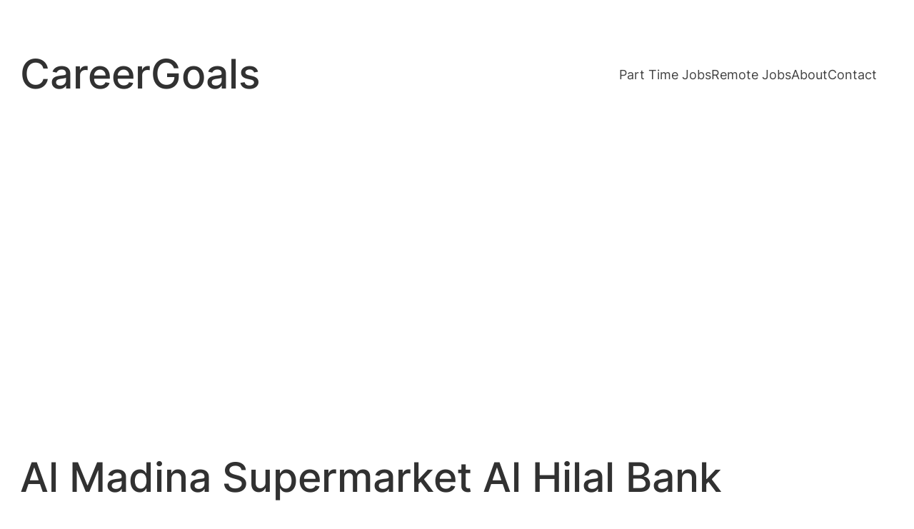

--- FILE ---
content_type: text/html; charset=utf-8
request_url: https://www.google.com/recaptcha/api2/aframe
body_size: 182
content:
<!DOCTYPE HTML><html><head><meta http-equiv="content-type" content="text/html; charset=UTF-8"></head><body><script nonce="ogD2hplOXXuijGjGDItuHg">/** Anti-fraud and anti-abuse applications only. See google.com/recaptcha */ try{var clients={'sodar':'https://pagead2.googlesyndication.com/pagead/sodar?'};window.addEventListener("message",function(a){try{if(a.source===window.parent){var b=JSON.parse(a.data);var c=clients[b['id']];if(c){var d=document.createElement('img');d.src=c+b['params']+'&rc='+(localStorage.getItem("rc::a")?sessionStorage.getItem("rc::b"):"");window.document.body.appendChild(d);sessionStorage.setItem("rc::e",parseInt(sessionStorage.getItem("rc::e")||0)+1);localStorage.setItem("rc::h",'1769818104378');}}}catch(b){}});window.parent.postMessage("_grecaptcha_ready", "*");}catch(b){}</script></body></html>